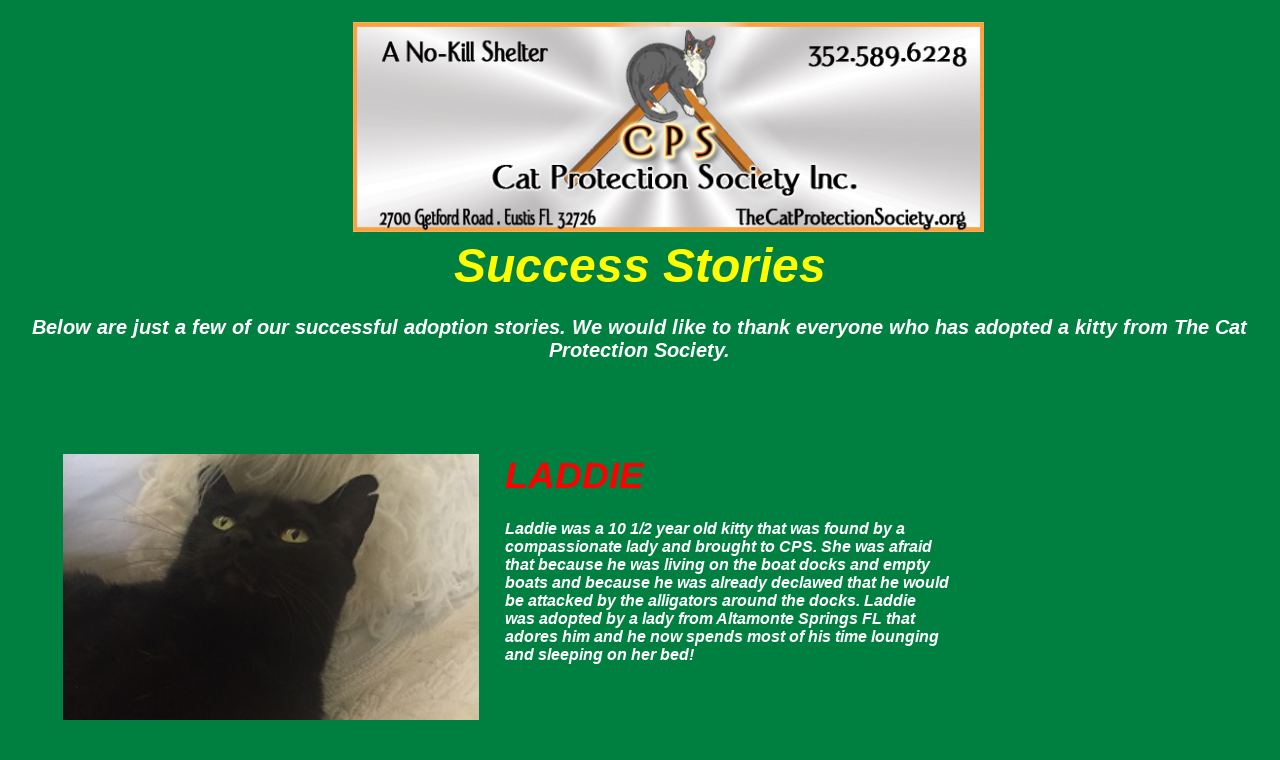

--- FILE ---
content_type: text/html
request_url: http://thecatprotectionsociety.org/success.html
body_size: 8168
content:
<!DOCTYPE html>
<html> 
<head>
	<meta charset="utf-8">
	<meta name="viewport" content="width=device-width, initial-scale=1">
	<meta name="generator" content="RocketCake">
	<title></title>
	<link rel="stylesheet" type="text/css" href="success_html.css">
</head>
<body>
<div class="textstyle1">
  <div id="text_6c8a3dbe">
    <div class="textstyle1">
      <img src="rc_images/page_banner2.jpg" id="img_4ab79b8" alt="" title="" />
      <div id="text_2c0dbea0">
        <div class="textstyle2">
<span class="textstyle3">Success Stories</span><span class="textstyle4"><br/></span><span class="textstyle5"><br/></span><span class="textstyle6">Below are just a few of our successful adoption stories.  We would like to thank everyone who has adopted a kitty from The Cat Protection Society. </span>          <span class="textstyle5"><br/></span>
          </div>
        </div>
      <img src="rc_images/ss_laddie.jpeg" id="img_33f1becb" alt="" title="" />
      <div id="text_25d41ca0">
        <div class="textstyle1">
<span class="textstyle7">LADDIE</span><span class="textstyle8"><br/><br/></span><span class="textstyle9">Laddie was a 10 1/2 year old kitty that was found by a compassionate lady and brought to CPS.  She was afraid that because he was living on the boat docks and empty boats and because he was already declawed that he would be attacked by the alligators around the docks.  Laddie was adopted by a lady from Altamonte Springs FL that adores him and he now spends most of his time lounging and sleeping on her bed!</span>          </div>
        </div>
      <a href="http://thecatprotectionsociety.org/index.html" style="text-decoration:none"><div id="button_1f3203a9">
        <div class="vcenterstyle1"><div class="vcenterstyle2">          <div class="textstyle2">
            <span class="textstyle10">Return Home</span>
            </div>
          <div class="textstyle1">
            </div>
          </div></div>
        </div></a>
      <div id="text_3610c831">
        <div class="textstyle1">
          <span class="textstyle11">Come back often to see more success stories!</span>
          </div>
        </div>
      <div id="text_e90d421">
        <div class="textstyle1">
<span class="textstyle12">Kris Kross</span><span class="textstyle4"><br/><br/></span><span class="textstyle13">Krissy was brought to CPS and she was living in a storage unit area.  She is cross-eyed and was pregnant at the time. She was adopted by a family in Paisley, FL because they were afraid she would not survive outdoors due to her eyes being crossed and her impaired vision.  She is doing very well and has a loving home now.</span>          </div>
        </div>
      <img src="rc_images/kris_kross.jpg" id="img_23a4c632" alt="" title="" />
      <img src="rc_images/success_ash.jpeg" id="img_156dcde7" alt="" title="" />
      <img src="rc_images/success_ash_2.jpeg" id="img_31d6b3e8" alt="" title="" />
      <div id="text_3e8dbe4">
        <div class="textstyle1">
<span class="textstyle14">Ash</span><span class="textstyle4"><br/><br/></span><span class="textstyle15">Ash came to CPS after falling out of a car when he was about 2 1/2 months old.  He had permanant damage to his front left leg.  A very sweet family adopted him even though he wasn't perfect.  He underwnt surgery to have the damaged leg amputated and he is now doing great with his brothers and sisters and his new loving family!</span>          </div>
        </div>
      <img src="rc_images/success_bella.jpeg" id="img_37f1edb3" alt="" title="" />
      <div id="text_238e9b4d">
        <div class="textstyle1">
<span class="textstyle16">Bella</span><span class="textstyle4"><br/><br/></span><span class="textstyle17">Bella was brought in as a kitten and was adopted when she was 6 weeks old by a very sweet lady from Mt. Dora.  On the aniversary of her adoption her Mommy broght her to the shelter to see us!  She is a beautiful and happy kitty now and we loved seeing her!</span>          </div>
        </div>
      <div id="text_42a8e7dd">
        <div class="textstyle1">
<span class="textstyle16">Callie</span><span class="textstyle4"><br/><br/></span><span class="textstyle18">Callie was 12 weeks old when she was adopted from CPS by a loving couple in July of 2017.  They love her dearly and say that she is a blessing to thier home and keeps them active.</span>          </div>
        </div>
      <img src="rc_images/ss_callie_1_768x1024.jpeg" id="img_3f2be38f" alt="" title="" />
      <img src="rc_images/ss_callie_2_768x1024.jpeg" id="img_4c93732e" alt="" title="" />
      <img src="rc_images/gif_02.gif" id="img_48458a" alt="" title="" />
      <img src="rc_images/success_jt_768x1024.jpeg" id="img_54e7e8b8" alt="" title="" />
      <div id="text_f11ed50">
        <div class="textstyle1">
          <span class="textstyle19">JT </span>
<span class="textstyle4"><br/><br/></span><span class="textstyle15">I adopted this cutest kitty cat last Friday with my kids. I just want to thank you guys for letting us have him. JT is the cutest kitty cat we have ever seen. We fell in love him with him at first sight. Please thank the person who have been working with him. JT has very good behavior.  He loves the kids and the kids absolutely love him. <br/><br/>Thank you again CPS!<br/><br/></span><span class="textstyle20">JT was broght into CPS as a very skittish kitten (one of the McCall kittens) and we worked very hard with him to become a well-adjusted loving kitty so he could find a forever home.</span>          </div>
        </div>
      <div id="text_6779c72">
        <div class="textstyle1">
<span class="textstyle21">Petie</span><span class="textstyle4"><br/><br/></span><span class="textstyle22">Petie was adopted by a great family in Mt. Dora, Florida, and they love him to death and he has become one of the family! </span>          <span class="textstyle23"> </span>
          </div>
        </div>
      <img src="rc_images/screenshot_2018_10_14_15_22_55_2.jpg" id="img_1ee20c64" alt="" title="" />
      <img src="rc_images/screenshot_2018_10_14_15_23_19_2.jpg" id="img_733ed3e1" alt="" title="" />
      <img src="rc_images/ss_earl.jpg" id="img_1ac047bb" alt="" title="" />
      <div id="text_2baa17b4">
        <div class="textstyle1">
<span class="textstyle3">Earl</span><span class="textstyle4"><br/></span><span class="textstyle24"><br/>Earl was adopted by a man from Mt. Dora, Florida.  He loves his new Daddy and has become a very pamperd little man!</span>          <span class="textstyle4">  </span>
          </div>
        </div>
      <div id="text_37dbee5c">
        <div class="textstyle1">
<span class="textstyle25">Winter</span><span class="textstyle4"><br/><br/></span><span class="textstyle26">When Winter came to CPS he was hours away from death.  After nursing him back to health he was adopted by the President of CPS who says he is a spoiled rotten little guy, but she loves him to death!</span>          </div>
        </div>
      <img src="rc_images/ss_winter.jpeg" id="img_52a9ad69" alt="" title="" />
      <img src="rc_images/ss_jelly_trouble.jpg" id="img_5828618c" alt="" title="" />
      <img src="rc_images/ss_storm.jpg" id="img_6174824a" alt="" title="" />
      <div id="text_1f26a827">
        <div class="textstyle1">
<span class="textstyle25">Jelly &amp; Trouble</span><span class="textstyle4"><br/><br/></span><span class="textstyle26">Jelly &amp; Trouble were in the same room together at CPS.  An great couple came in and could not decide between the two of them so they decided to make both of them part or thier family!  They both love their new forever home!</span>          </div>
        </div>
      <div id="text_170e061d">
        <div class="textstyle1">
<span class="textstyle27">Storm</span><span class="textstyle4"><br/><br/></span><span class="textstyle24">Storm lived at CPS for a couple of years before a great lady and her son came in and decided to make her a part of their loving family! Now she has a family that loves her dearly and has become the Queen and ruler of the house!</span>          </div>
        </div>
      </div>
    </div>
  </div>
</body>
</html>

--- FILE ---
content_type: text/css
request_url: http://thecatprotectionsociety.org/success_html.css
body_size: 6886
content:
a { color:#5D5D9E; } 
a:visited { color:#5D5D9E; } 
a:active { color:#5C615E; } 
a:hover { color:#B2B3B4; } 
		a.wsp718858e9{ color:#FF0000; text-decoration: underline} 
		a.wsp718858e9:visited{ color:#800080; text-decoration: underline} 
		a.wsp718858e9:active{ color:#FF0000; text-decoration: underline} 
		a.wsp718858e9:hover{ color:#FFFF00; text-decoration: underline} 
		a.wsp747437a5{ color:#FF0000; text-decoration: underline} 
		a.wsp747437a5:visited{ color:#80FF00; text-decoration: underline} 
		a.wsp747437a5:active{ color:#80FF00; text-decoration: underline} 
		a.wsp747437a5:hover{ color:#FFFF00; text-decoration: underline} 
body { background-color:#008040; padding:0;  margin: 0; }
.textstyle1 { text-align:left; }
#text_6c8a3dbe { position:absolute; left:1%; top:3%; width:1261px; height:7207px; background:none;  }
#img_4ab79b8 { position:absolute; left:27%; top:0%; width:50%; background:none;  }
#text_2c0dbea0 { position:absolute; left:1%; top:3%; width:1229px; height:144px; background:none;  }
.textstyle2 { text-align:center; }
.textstyle3 { font-size:36pt; font-family:Arial, Helvetica, sans-serif; color:#FFFF00; font-style:italic; font-weight:bold;  }
.textstyle4 { font-size:12pt; font-family:Arial, Helvetica, sans-serif; color:#000000;  }
.textstyle5 { font-size:15pt; font-family:Arial, Helvetica, sans-serif; color:#000000; font-style:italic; font-weight:bold;  }
.textstyle6 { font-size:15pt; font-family:Arial, Helvetica, sans-serif; color:#FFFFFF; font-style:italic; font-weight:bold;  }
#img_33f1becb { position:absolute; left:4%; top:6%; width:33%; background:none;  }
#text_25d41ca0 { position:absolute; left:39%; top:6%; width:444px; height:295px; background:none;  }
.textstyle7 { font-size:28pt; font-family:'Comic Sans MS', 'Chalkboard SE', 'Comic Neue', sans-serif; color:#FF0000; font-style:italic; font-weight:bold;  }
.textstyle8 { font-size:15pt; font-family:'Comic Sans MS', 'Chalkboard SE', 'Comic Neue', sans-serif; color:#FFFFFF; font-style:italic; font-weight:bold;  }
.textstyle9 { font-size:12pt; font-family:'Comic Sans MS', 'Chalkboard SE', 'Comic Neue', sans-serif; color:#FFFFFF; font-style:italic; font-weight:bold;  }
#button_1f3203a9 { box-sizing: border-box; border-radius: 9px; position:absolute; left:36%; top:74%; width:150px; height:40px; background-color:#32A900; background: linear-gradient(to bottom,#32A900, #164C00 50%, #113B00 50%, #0C2A00); border: 2px solid #1A5900;  }
.vcenterstyle1 { display: table; width: 100%; height: 100%; }
.vcenterstyle2 { display: table-cell; vertical-align: middle; }
.textstyle10 { font-size:12pt; font-family:Arial, Helvetica, sans-serif; color:#FFFFFF;  }
#text_3610c831 { position:absolute; left:32%; top:71%; width:719px; height:41px; background:none;  }
.textstyle11 { font-size:18pt; font-family:Georgia, serif; color:#FFFF00; font-style:italic; font-weight:bold;  }
#text_e90d421 { position:absolute; left:3%; top:12%; width:627px; height:146px; background:none;  }
.textstyle12 { font-size:24pt; font-family:Georgia, serif; color:#FF0000; font-style:italic; font-weight:bold;  }
.textstyle13 { font-size:12pt; font-family:Georgia, serif; color:#FFFFFF;  }
#img_23a4c632 { position:absolute; left:57%; top:11%; width:32%; background:none;  }
#img_156dcde7 { position:absolute; left:44%; top:22%; width:31%; background:none;  }
#img_31d6b3e8 { position:absolute; left:76%; top:21%; width:23%; background:none;  }
#text_3e8dbe4 { position:absolute; left:2%; top:22%; width:518px; height:199px; background:none;  }
.textstyle14 { font-size:28pt; font-family:Arial, Helvetica, sans-serif; color:#FF0000; font-weight:bold;  }
.textstyle15 { font-size:12pt; font-family:Arial, Helvetica, sans-serif; color:#FFFFFF; font-weight:bold;  }
#img_37f1edb3 { position:absolute; left:3%; top:26%; width:38%; background:none;  }
#text_238e9b4d { position:absolute; left:42%; top:27%; width:572px; height:177px; background:none;  }
.textstyle16 { font-size:22pt; font-family:Georgia, serif; color:#FF0000; font-style:italic; font-weight:bold;  }
.textstyle17 { font-size:14pt; font-family:Georgia, serif; color:#FFFFFF; font-style:italic; font-weight:bold;  }
#text_42a8e7dd { position:absolute; left:1%; top:31%; width:532px; height:182px; background:none;  }
.textstyle18 { font-size:15pt; font-family:Georgia, serif; color:#FFFFFF;  }
#img_3f2be38f { position:absolute; left:43%; top:30%; width:23%; background:none;  }
#img_4c93732e { position:absolute; left:69%; top:30%; width:24%; background:none;  }
#img_48458a { position:absolute; left:3%; top:68%; width:28%; background:none;  }
#img_54e7e8b8 { position:absolute; left:2%; top:36%; width:26%; background:none;  }
#text_f11ed50 { position:absolute; left:29%; top:37%; width:782px; height:283px; background:none;  }
.textstyle19 { font-size:48pt; font-family:Arial, Helvetica, sans-serif; color:#FF0000; font-style:italic; font-weight:bold;  }
.textstyle20 { font-size:12pt; font-family:Arial, Helvetica, sans-serif; color:#FFFF00; font-style:italic; font-weight:bold;  }
#text_6779c72 { position:absolute; left:2%; top:43%; width:411px; height:214px; background:none;  }
.textstyle21 { font-size:36pt; font-family:Georgia, serif; color:#FF0000; font-weight:bold;  }
.textstyle22 { font-size:18pt; font-family:Arial, Helvetica, sans-serif; color:#FFFFFF; font-style:italic; font-weight:bold;  }
.textstyle23 { font-size:18pt; font-family:Arial, Helvetica, sans-serif; color:#000000; font-style:italic; font-weight:bold;  }
#img_1ee20c64 { position:absolute; left:39%; top:43%; width:34%; background:none;  }
#img_733ed3e1 { position:absolute; left:75%; top:44%; width:24%; background:none;  }
#img_1ac047bb { position:absolute; left:2%; top:48%; width:33%; background:none;  }
#text_2baa17b4 { position:absolute; left:36%; top:49%; width:644px; height:155px; background:none;  }
.textstyle24 { font-size:16pt; font-family:Arial, Helvetica, sans-serif; color:#FFFFFF; font-style:italic; font-weight:bold;  }
#text_37dbee5c { position:absolute; left:4%; top:54%; width:507px; height:210px; background:none;  }
.textstyle25 { font-size:36pt; font-family:Arial, Helvetica, sans-serif; color:#FF0000; font-weight:bold;  }
.textstyle26 { font-size:16pt; font-family:Arial, Helvetica, sans-serif; color:#FFFFFF; font-weight:bold;  }
#img_52a9ad69 { position:absolute; left:46%; top:53%; width:28%; background:none;  }
#img_5828618c { position:absolute; left:2%; top:60%; width:38%; background:none;  }
#img_6174824a { position:absolute; left:1%; top:17%; width:46%; background:none;  }
#text_1f26a827 { position:absolute; left:42%; top:62%; width:702px; height:200px; background:none;  }
#text_170e061d { position:absolute; left:49%; top:18%; width:562px; height:211px; background:none;  }
.textstyle27 { font-size:36pt; font-family:Arial, Helvetica, sans-serif; color:#FF0000; font-style:italic; font-weight:bold;  }
